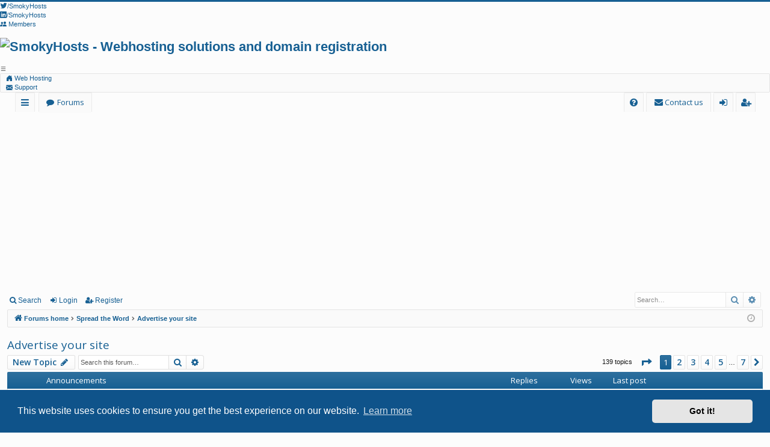

--- FILE ---
content_type: text/html; charset=UTF-8
request_url: https://smokyhosts.com/forums/viewforum.php?f=15&sid=f03a308b5a4d66192cee3e8238ccc9dc
body_size: 11880
content:
<!DOCTYPE html>
<html dir="ltr" lang="en-gb">
<head>
<meta charset="utf-8" />
<meta http-equiv="X-UA-Compatible" content="IE=edge">
<meta name="viewport" content="width=device-width, initial-scale=1" />

<meta name="description" content="SmokyHosts offers multiple web hosting solutions and domain name registration services, suitable for personal as well as business requirements">
<meta name="keywords" content="smokyhosts, web hosting, domain names, dedicated servers, domain name, vps, virtual private servers, cPanel, WHM, reseller hosting, free domain, small business hosting, shared hosting">


<title>Advertise your site - SmokyHosts Support Forums - Webhosting and Webdesigning Support!</title>




	<link rel="alternate" type="application/atom+xml" title="Feed - SmokyHosts Support Forums - Webhosting and Webdesigning Support!" href="/forums/feed?sid=3eee8d931a05549fa036020566c5376a">	<link rel="alternate" type="application/atom+xml" title="Feed - News" href="/forums/feed/news?sid=3eee8d931a05549fa036020566c5376a">		<link rel="alternate" type="application/atom+xml" title="Feed - New Topics" href="/forums/feed/topics?sid=3eee8d931a05549fa036020566c5376a">	<link rel="alternate" type="application/atom+xml" title="Feed - Active Topics" href="/forums/feed/topics_active?sid=3eee8d931a05549fa036020566c5376a">	<link rel="alternate" type="application/atom+xml" title="Feed - Forum - Advertise your site" href="/forums/feed/forum/15?sid=3eee8d931a05549fa036020566c5376a">		
	<link rel="canonical" href="https://smokyhosts.com/forums/viewforum.php?f=15">

<!--
	phpBB style name: basic
	Based on style:   prosilver
	Original author:  Arty ( https://www.artodia.com )
	Modified by: 	  MrGaby
-->

<script>
	WebFontConfig = {
		google: {
			families: ['Open+Sans:300,300i,400,400i,600,600i,700,700i,800,800i&subset=cyrillic,cyrillic-ext,greek,greek-ext,latin-ext,vietnamese']
		}
	};

	(function(d) {
		var wf = d.createElement('script'), s = d.scripts[0];
		wf.src = 'https://ajax.googleapis.com/ajax/libs/webfont/1.5.18/webfont.js';
		wf.async = true;
		s.parentNode.insertBefore(wf, s);
	})(document);
</script>

<link href="https://maxcdn.bootstrapcdn.com/font-awesome/4.7.0/css/font-awesome.min.css" rel="stylesheet">
<link href="./styles/basic/theme/stylesheet.css?assets_version=139" rel="stylesheet">



	<link href="./assets/cookieconsent/cookieconsent.min.css?assets_version=139" rel="stylesheet">

<!--[if lte IE 9]>
	<link href="./styles/basic/theme/tweaks.css?assets_version=139" rel="stylesheet">
<![endif]-->


<link rel="stylesheet" href="https://cdn.jsdelivr.net/npm/bootstrap-icons@1.5.0/font/bootstrap-icons.css">
<link rel="stylesheet" href="/css/styleforum.css?v3">

<link href="./ext/phpbb/ads/styles/all/theme/phpbbads.css?assets_version=139" rel="stylesheet" media="screen">



					<!-- Global site tag (gtag.js) - Google Analytics -->
		<script async src="https://www.googletagmanager.com/gtag/js?id=UA-549552-1"></script>
		<script>
			window.dataLayer = window.dataLayer || [];
			function gtag(){dataLayer.push(arguments);}
			gtag('js', new Date());

			gtag('config', 'UA-549552-1', {'anonymize_ip': true,});
		</script>
	
<script async src="https://pagead2.googlesyndication.com/pagead/js/adsbygoogle.js?client=ca-pub-9646380607530676"
     crossorigin="anonymous"></script>
		
</head>
<body id="phpbb" class="nojs notouch section-viewforum ltr " data-online-text="Online">

    <header id="header" class="header container-fluid">
        <div id="strip" class="strip clearfix">
            <div class="stripsocial">
                <ul>
                    <li>
                        <a href="https://twitter.com/SmokyHosts" target="_Blank"><i class="bi-twitter"></i><span>/SmokyHosts</span></a>
                    </li>
                    <li>
                        <a href="https://linkedin.com/company/SmokyHosts" target="_Blank"><i class="bi-linkedin"></i><span>/SmokyHosts</span></a>
                    </li>
                </ul>
            </div>
            <nav class="stripbar">
                <ul>
                    <li>
                        <a href="https://members.smokyhosts.com/"><i class="bi-people-fill"></i><span>&nbsp;Members</span></a>
                    </li>
                </ul>
            </nav>
        </div>
        <div id="logo" class="logo clearfix">
            <h1><a href="/"><img src="/img/smokyhosts_logo.png" alt="SmokyHosts - Webhosting solutions and domain registration" ></a></h1>
            <i class="bi bi-list mobile-nav-toggle"></i>
            <nav id="navbar" class="navbar">
                <ul>
                    <li><a class="nav-link" href="/"><i class='bi-house-door-fill'></i>&nbsp;Web Hosting</a></li>
					<!-- <li class="dropdown"><a class="nav-link  dropdown-toggle" href="#" id="dropdownMenuLink" data-bs-toggle="dropdown" aria-expanded="false"><i class='bi-globe'></i>&nbsp;Domain Names</a><ul class="dropdown-menu" aria-labelledby="dropdownMenuLink"><li><a class="nav-link  dropdown-item" href="https://members.smokyhosts.com/cart.php?a=add&domain=register">Register</a></li><li><a class="nav-link  dropdown-item" href="https://members.smokyhosts.com/cart.php?a=add&domain=transfer">Transfer</a></li></ul></li><li class="dropdown"><a class="nav-link  dropdown-toggle" href="#" id="dropdownMenuLink" data-bs-toggle="dropdown" aria-expanded="false"><i class='bi-hdd-rack-fill'></i>&nbsp;Hosting Solutions</a><ul class="dropdown-menu" aria-labelledby="dropdownMenuLink"><li><a class="nav-link  dropdown-item" href="/shared-hosting/">Shared Hosting</a></li><li><a class="nav-link  dropdown-item" href="/vps/">VPS</a></li><li><a class="nav-link  dropdown-item" href="/storage-vps/">Storage VPS</a></li><li><a class="nav-link  dropdown-item" href="/dedicated-servers/">Dedicated Servers</a></li></ul></li><li class="dropdown"><a class="nav-link  dropdown-toggle" href="#" id="dropdownMenuLink" data-bs-toggle="dropdown" aria-expanded="false"><i class='bi-briefcase-fill'></i>&nbsp;Partner With Us</a><ul class="dropdown-menu" aria-labelledby="dropdownMenuLink"><li><a class="nav-link  dropdown-item" href="/affiliates/">Affiliates</a></li><li><a class="nav-link  dropdown-item" href="/reseller-hosting/">Hosting Resellers</a></li><li><a class="nav-link  dropdown-item" href="/vps-reseller-hosting/">VPS Resellers</a></li></ul></li> -->
					<li><a class="nav-link " href="/support/"><i class='bi-envelope-fill'></i>&nbsp;Support</a></li>
                </ul>
            </nav>
        </div>
    </header>
	

	<a id="top" class="top-anchor" accesskey="t"></a>
	<div id="page-header" class="page-width">
		<div class="headerbar" role="banner">
					<div class="inner">

																		
			</div>
					</div>


				


<div class="navbar tabbed not-static" role="navigation">
	<div class="inner page-width">
		<div class="nav-tabs" data-current-page="viewforum">
			<ul class="leftside">
				<li id="quick-links" class="quick-links tab responsive-menu dropdown-container">
					<a href="#" class="nav-link dropdown-trigger">Quick links</a>
					<div class="dropdown">
						<div class="pointer"><div class="pointer-inner"></div></div>
						<ul class="dropdown-contents" role="menu">
								
			<li class="separator"></li>
													<li>
								<a href="./search.php?search_id=unanswered&amp;sid=3eee8d931a05549fa036020566c5376a" role="menuitem">
									<i class="icon fa-file-o fa-fw icon-gray" aria-hidden="true"></i><span>Unanswered topics</span>
								</a>
							</li>
							<li>
								<a href="./search.php?search_id=active_topics&amp;sid=3eee8d931a05549fa036020566c5376a" role="menuitem">
									<i class="icon fa-file-o fa-fw icon-blue" aria-hidden="true"></i><span>Active topics</span>
								</a>
							</li>
							<li class="separator"></li>
							<li>
								<a href="./search.php?sid=3eee8d931a05549fa036020566c5376a" role="menuitem">
									<i class="icon fa-search fa-fw" aria-hidden="true"></i><span>Search</span>
								</a>
							</li>	
	
													</ul>
					</div>
				</li>
												<li class="tab forums selected" data-responsive-class="small-icon icon-forums">
					<a class="nav-link" href="./index.php?sid=3eee8d931a05549fa036020566c5376a">Forums</a>
				</li>
											</ul>
			<ul class="rightside" role="menu">
								<li class="tab faq" data-select-match="faq" data-responsive-class="small-icon icon-faq">
					<a class="nav-link" href="/forums/help/faq?sid=3eee8d931a05549fa036020566c5376a" rel="help" title="Frequently Asked Questions" role="menuitem">
						<i class="icon fa-question-circle fa-fw" aria-hidden="true"></i><span>FAQ</span>
					</a>
				</li>
					<li class="" data-last-responsive="true">
		<a href="/forums/contactadmin?sid=3eee8d931a05549fa036020566c5376a" role="menuitem">
			<i class="icon fa-envelope fa-fw" aria-hidden="true"></i><span>Contact us</span>
		</a>
	</li>
																					<li class="tab login"  data-skip-responsive="true" data-select-match="login"><a class="nav-link" href="./ucp.php?mode=login&amp;redirect=viewforum.php%3Ff%3D15&amp;sid=3eee8d931a05549fa036020566c5376a" title="Login" accesskey="x" role="menuitem">Login</a></li>
											<li class="tab register" data-skip-responsive="true" data-select-match="register"><a class="nav-link" href="./ucp.php?mode=register&amp;sid=3eee8d931a05549fa036020566c5376a" role="menuitem">Register</a></li>
																	</ul>
		</div>
	</div>
</div>

<div class="navbar secondary with-search">
	<ul role="menubar">
											<li class="small-icon icon-search responsive-hide"><a href="./search.php?sid=3eee8d931a05549fa036020566c5376a">Search</a></li>
														<li class="small-icon icon-login"><a href="./ucp.php?mode=login&amp;redirect=viewforum.php%3Ff%3D15&amp;sid=3eee8d931a05549fa036020566c5376a" title="Login">Login</a></li>
									<li class="small-icon icon-register"><a href="./ucp.php?mode=register&amp;sid=3eee8d931a05549fa036020566c5376a">Register</a></li>
									
					<li class="search-box not-responsive">			<div id="search-box" class="search-box search-header" role="search">
				<form action="./search.php?sid=3eee8d931a05549fa036020566c5376a" method="get" id="search">
				<fieldset>
					<input name="keywords" id="keywords" type="search" maxlength="128" title="Search for keywords" class="inputbox search tiny" size="20" value="" placeholder="Search…" />
					<button class="button button-search" type="submit" title="Search">
						<i class="icon fa-search fa-fw" aria-hidden="true"></i><span class="sr-only">Search</span>
					</button>
					<a href="./search.php?sid=3eee8d931a05549fa036020566c5376a" class="button button-search-end" title="Advanced search">
						<i class="icon fa-cog fa-fw" aria-hidden="true"></i><span class="sr-only">Advanced search</span>
					</a>
					<input type="hidden" name="sid" value="3eee8d931a05549fa036020566c5376a" />

				</fieldset>
				</form>
			</div>
			</li>
			</ul>
</div>

	</div>

<div id="wrap" class="page-width">

	
	<a id="start_here" class="top-anchor"></a>
	<div id="page-body" class="page-body" role="main">
		<div class="navbar">
	<ul id="nav-breadcrumbs" class="nav-breadcrumbs linklist navlinks" role="menubar">
				
		
		<li class="breadcrumbs" itemscope itemtype="https://schema.org/BreadcrumbList">

			
						<span class="crumb" itemtype="https://schema.org/ListItem" itemprop="itemListElement" itemscope><a itemprop="item" href="./index.php?sid=3eee8d931a05549fa036020566c5376a" accesskey="h" data-navbar-reference="index"><i class="icon fa-home fa-fw"></i><span itemprop="name">Forums home</span></a><meta itemprop="position" content="1" /></span>

									
						<span class="crumb" itemtype="https://schema.org/ListItem" itemprop="itemListElement" itemscope data-forum-id="80"><a itemprop="item" href="./viewforum.php?f=80&amp;sid=3eee8d931a05549fa036020566c5376a"><span itemprop="name">Spread the Word</span></a><meta itemprop="position" content="2" /></span>
												
						<span class="crumb" itemtype="https://schema.org/ListItem" itemprop="itemListElement" itemscope data-forum-id="15"><a itemprop="item" href="./viewforum.php?f=15&amp;sid=3eee8d931a05549fa036020566c5376a"><span itemprop="name">Advertise your site</span></a><meta itemprop="position" content="3" /></span>
						
			
		</li>

		
		
			<li class="rightside responsive-search">
				<a href="./search.php?sid=3eee8d931a05549fa036020566c5376a" title="View the advanced search options" role="menuitem">
					<i class="icon fa-search fa-fw" aria-hidden="true"></i><span class="sr-only">Search</span>
				</a>
			</li>
				<li class="rightside dropdown-container icon-only">
			<a href="#" class="dropdown-trigger time" title="It is currently Sun Jan 18, 2026 11:20 am"><i class="fa fa-clock-o"></i></a>
			<div class="dropdown">
				<div class="pointer"><div class="pointer-inner"></div></div>
				<ul class="dropdown-contents">
					<li>It is currently Sun Jan 18, 2026 11:20 am</li>
					<li>All times are <span title="UTC">UTC</span></li>
				</ul>
			</div>
		</li>
	</ul>
</div>

		
		<h2 class="forum-title"><a href="./viewforum.php?f=15&amp;sid=3eee8d931a05549fa036020566c5376a">Advertise your site</a></h2>
<div>
	<!-- NOTE: remove the style="display: none" when you want to have the forum description on the forum body -->
	<div style="display: none !important;">All the members having hosting their site on our servers can advertise their site here<br>
<br>
<strong class="text-strong">NOTE :: </strong>All threads started here will appear only after the approval from SHAdmin.<br /></div>	</div>



	<div class="action-bar bar-top">

				
		<a href="./posting.php?mode=post&amp;f=15&amp;sid=3eee8d931a05549fa036020566c5376a" class="button" title="Post a new topic">
							<span>New Topic</span> <i class="icon fa-pencil fa-fw" aria-hidden="true"></i>
					</a>
			
	
			<div class="search-box" role="search">
			<form method="get" id="forum-search" action="./search.php?sid=3eee8d931a05549fa036020566c5376a">
			<fieldset>
				<input class="inputbox search tiny" type="search" name="keywords" id="search_keywords" size="20" placeholder="Search this forum…" />
				<button class="button button-search" type="submit" title="Search">
					<i class="icon fa-search fa-fw" aria-hidden="true"></i><span class="sr-only">Search</span>
				</button>
				<a href="./search.php?fid%5B%5D=15&amp;sid=3eee8d931a05549fa036020566c5376a" class="button button-search-end" title="Advanced search">
					<i class="icon fa-cog fa-fw" aria-hidden="true"></i><span class="sr-only">Advanced search</span>
				</a>
				<input type="hidden" name="fid[0]" value="15" />
<input type="hidden" name="sid" value="3eee8d931a05549fa036020566c5376a" />

			</fieldset>
			</form>
		</div>
	
	<div class="pagination">
				139 topics
					<ul>
	<li class="dropdown-container dropdown-button-control dropdown-page-jump page-jump">
		<a class="button button-icon-only dropdown-trigger" href="#" title="Click to jump to page…" role="button"><i class="icon fa-level-down fa-rotate-270" aria-hidden="true"></i><span class="sr-only">Page <strong>1</strong> of <strong>7</strong></span></a>
		<div class="dropdown">
			<div class="pointer"><div class="pointer-inner"></div></div>
			<ul class="dropdown-contents">
				<li>Jump to page:</li>
				<li class="page-jump-form">
					<input type="number" name="page-number" min="1" max="999999" title="Enter the page number you wish to go to" class="inputbox tiny" data-per-page="20" data-base-url=".&#x2F;viewforum.php&#x3F;f&#x3D;15&amp;amp&#x3B;sid&#x3D;3eee8d931a05549fa036020566c5376a" data-start-name="start" />
					<input class="button2" value="Go" type="button" />
				</li>
			</ul>
		</div>
	</li>
		<li class="active"><span>1</span></li>
				<li><a class="button" href="./viewforum.php?f=15&amp;sid=3eee8d931a05549fa036020566c5376a&amp;start=20" role="button">2</a></li>
				<li><a class="button" href="./viewforum.php?f=15&amp;sid=3eee8d931a05549fa036020566c5376a&amp;start=40" role="button">3</a></li>
				<li><a class="button" href="./viewforum.php?f=15&amp;sid=3eee8d931a05549fa036020566c5376a&amp;start=60" role="button">4</a></li>
				<li><a class="button" href="./viewforum.php?f=15&amp;sid=3eee8d931a05549fa036020566c5376a&amp;start=80" role="button">5</a></li>
			<li class="ellipsis" role="separator"><span>…</span></li>
				<li><a class="button" href="./viewforum.php?f=15&amp;sid=3eee8d931a05549fa036020566c5376a&amp;start=120" role="button">7</a></li>
				<li class="arrow next"><a class="button button-icon-only" href="./viewforum.php?f=15&amp;sid=3eee8d931a05549fa036020566c5376a&amp;start=20" rel="next" role="button"><i class="icon fa-chevron-right fa-fw" aria-hidden="true"></i><span class="sr-only">Next</span></a></li>
	</ul>
			</div>

	</div>




	
			<div class="forumbg announcement">
		<div class="inner">
		<ul class="topiclist">
			<li class="header">
				<dl class="row-item">
					<dt><div class="list-inner">Announcements</div></dt>
					<dd class="posts">Replies</dd>
					<dd class="views">Views</dd>
					<dd class="lastpost"><span>Last post</span></dd>
				</dl>
			</li>
		</ul>
		<ul class="topiclist topics">
	
				<li class="row bg1 global-announce">
						<dl class="row-item global_read_locked">
				<dt title="This topic is locked, you cannot edit posts or make further replies.">
										<div class="list-inner">
																		<a href="./viewtopic.php?t=38798&amp;sid=3eee8d931a05549fa036020566c5376a" class="topictitle">Celebrating 18th anniversary with 50% discount on all our hosting packages!</a>																								<br />
												
												<div class="responsive-show" style="display: none;">
							Last post by <a href="./memberlist.php?mode=viewprofile&amp;u=84510&amp;sid=3eee8d931a05549fa036020566c5376a" style="color: #AA0000;" class="username-coloured">SHAdmin</a> &laquo; <a href="./viewtopic.php?p=91751&amp;sid=3eee8d931a05549fa036020566c5376a#p91751" title="Go to last post"><time datetime="2022-12-13T06:20:48+00:00">Tue Dec 13, 2022 6:20 am</time></a>
							<br />Posted in <a href="./viewforum.php?f=13&amp;sid=3eee8d931a05549fa036020566c5376a">News &amp; Announcements</a>						</div>
													
						<div class="topic-poster responsive-hide left-box">
																												by <a href="./memberlist.php?mode=viewprofile&amp;u=84510&amp;sid=3eee8d931a05549fa036020566c5376a" style="color: #AA0000;" class="username-coloured">SHAdmin</a> &raquo; <time datetime="2022-12-13T06:20:48+00:00">Tue Dec 13, 2022 6:20 am</time>
														 &raquo; in <a href="./viewforum.php?f=13&amp;sid=3eee8d931a05549fa036020566c5376a">News &amp; Announcements</a>						</div>
						
											</div>
				</dt>
				<dd class="posts">0 <dfn>Replies</dfn></dd>
				<dd class="views">356167 <dfn>Views</dfn></dd>
				<dd class="lastpost">
					<span><dfn>Last post </dfn>by <a href="./memberlist.php?mode=viewprofile&amp;u=84510&amp;sid=3eee8d931a05549fa036020566c5376a" style="color: #AA0000;" class="username-coloured">SHAdmin</a>													<a href="./viewtopic.php?p=91751&amp;sid=3eee8d931a05549fa036020566c5376a#p91751" title="Go to last post">
								<i class="icon fa-external-link-square fa-fw icon-lightgray icon-md" aria-hidden="true"></i><span class="sr-only"></span>
							</a>
												<br /><time datetime="2022-12-13T06:20:48+00:00">Tue Dec 13, 2022 6:20 am</time>
					</span>
				</dd>
			</dl>
					</li>
		
	

			</ul>
		</div>
	</div>
	
			<div class="forumbg">
		<div class="inner">
		<ul class="topiclist">
			<li class="header">
				<dl class="row-item">
					<dt><div class="list-inner">Topics</div></dt>
					<dd class="posts">Replies</dd>
					<dd class="views">Views</dd>
					<dd class="lastpost"><span>Last post</span></dd>
				</dl>
			</li>
		</ul>
		<ul class="topiclist topics">
	
				<li class="row bg2">
						<dl class="row-item topic_read">
				<dt title="No unread posts">
										<div class="list-inner">
																		<a href="./viewtopic.php?t=37163&amp;sid=3eee8d931a05549fa036020566c5376a" class="topictitle">Stories and fan-fiction site</a>																								<br />
												
												<div class="responsive-show" style="display: none;">
							Last post by <a href="./memberlist.php?mode=viewprofile&amp;u=153053&amp;sid=3eee8d931a05549fa036020566c5376a" class="username">DesmondTib</a> &laquo; <a href="./viewtopic.php?p=89043&amp;sid=3eee8d931a05549fa036020566c5376a#p89043" title="Go to last post"><time datetime="2021-10-10T09:36:37+00:00">Sun Oct 10, 2021 9:36 am</time></a>
													</div>
														<span class="responsive-show left-box" style="display: none;">Replies: <strong>2</strong></span>
													
						<div class="topic-poster responsive-hide left-box">
																												by <a href="./memberlist.php?mode=viewprofile&amp;u=146189&amp;sid=3eee8d931a05549fa036020566c5376a" class="username">Storiestoshare</a> &raquo; <time datetime="2014-03-03T10:05:54+00:00">Mon Mar 03, 2014 10:05 am</time>
																				</div>
						
											</div>
				</dt>
				<dd class="posts">2 <dfn>Replies</dfn></dd>
				<dd class="views">148937 <dfn>Views</dfn></dd>
				<dd class="lastpost">
					<span><dfn>Last post </dfn>by <a href="./memberlist.php?mode=viewprofile&amp;u=153053&amp;sid=3eee8d931a05549fa036020566c5376a" class="username">DesmondTib</a>													<a href="./viewtopic.php?p=89043&amp;sid=3eee8d931a05549fa036020566c5376a#p89043" title="Go to last post">
								<i class="icon fa-external-link-square fa-fw icon-lightgray icon-md" aria-hidden="true"></i><span class="sr-only"></span>
							</a>
												<br /><time datetime="2021-10-10T09:36:37+00:00">Sun Oct 10, 2021 9:36 am</time>
					</span>
				</dd>
			</dl>
					</li>
		
	

	
	
				<li class="row bg1">
						<dl class="row-item topic_read">
				<dt title="No unread posts">
										<div class="list-inner">
																		<a href="./viewtopic.php?t=36395&amp;sid=3eee8d931a05549fa036020566c5376a" class="topictitle">Love at first &quot;Site&quot;</a>																								<br />
												
												<div class="responsive-show" style="display: none;">
							Last post by <a href="./memberlist.php?mode=viewprofile&amp;u=146110&amp;sid=3eee8d931a05549fa036020566c5376a" class="username">frencyfrancis</a> &laquo; <a href="./viewtopic.php?p=83233&amp;sid=3eee8d931a05549fa036020566c5376a#p83233" title="Go to last post"><time datetime="2013-03-14T06:39:55+00:00">Thu Mar 14, 2013 6:39 am</time></a>
													</div>
													
						<div class="topic-poster responsive-hide left-box">
																												by <a href="./memberlist.php?mode=viewprofile&amp;u=146110&amp;sid=3eee8d931a05549fa036020566c5376a" class="username">frencyfrancis</a> &raquo; <time datetime="2013-03-14T06:39:55+00:00">Thu Mar 14, 2013 6:39 am</time>
																				</div>
						
											</div>
				</dt>
				<dd class="posts">0 <dfn>Replies</dfn></dd>
				<dd class="views">26831 <dfn>Views</dfn></dd>
				<dd class="lastpost">
					<span><dfn>Last post </dfn>by <a href="./memberlist.php?mode=viewprofile&amp;u=146110&amp;sid=3eee8d931a05549fa036020566c5376a" class="username">frencyfrancis</a>													<a href="./viewtopic.php?p=83233&amp;sid=3eee8d931a05549fa036020566c5376a#p83233" title="Go to last post">
								<i class="icon fa-external-link-square fa-fw icon-lightgray icon-md" aria-hidden="true"></i><span class="sr-only"></span>
							</a>
												<br /><time datetime="2013-03-14T06:39:55+00:00">Thu Mar 14, 2013 6:39 am</time>
					</span>
				</dd>
			</dl>
					</li>
		
	

	
	
				<li class="row bg2">
						<dl class="row-item topic_read">
				<dt title="No unread posts">
										<div class="list-inner">
																		<a href="./viewtopic.php?t=4378&amp;sid=3eee8d931a05549fa036020566c5376a" class="topictitle">myuniversecomic.com</a>																								<br />
												
												<div class="responsive-show" style="display: none;">
							Last post by <a href="./memberlist.php?mode=viewprofile&amp;u=84629&amp;sid=3eee8d931a05549fa036020566c5376a" class="username">ya_ch_yv</a> &laquo; <a href="./viewtopic.php?p=51510&amp;sid=3eee8d931a05549fa036020566c5376a#p51510" title="Go to last post"><time datetime="2012-10-24T09:34:33+00:00">Wed Oct 24, 2012 9:34 am</time></a>
													</div>
														<span class="responsive-show left-box" style="display: none;">Replies: <strong>7</strong></span>
													
						<div class="topic-poster responsive-hide left-box">
																												by <a href="./memberlist.php?mode=viewprofile&amp;u=1835&amp;sid=3eee8d931a05549fa036020566c5376a" class="username">web_master</a> &raquo; <time datetime="2007-07-13T19:35:15+00:00">Fri Jul 13, 2007 7:35 pm</time>
																				</div>
						
											</div>
				</dt>
				<dd class="posts">7 <dfn>Replies</dfn></dd>
				<dd class="views">35693 <dfn>Views</dfn></dd>
				<dd class="lastpost">
					<span><dfn>Last post </dfn>by <a href="./memberlist.php?mode=viewprofile&amp;u=84629&amp;sid=3eee8d931a05549fa036020566c5376a" class="username">ya_ch_yv</a>													<a href="./viewtopic.php?p=51510&amp;sid=3eee8d931a05549fa036020566c5376a#p51510" title="Go to last post">
								<i class="icon fa-external-link-square fa-fw icon-lightgray icon-md" aria-hidden="true"></i><span class="sr-only"></span>
							</a>
												<br /><time datetime="2012-10-24T09:34:33+00:00">Wed Oct 24, 2012 9:34 am</time>
					</span>
				</dd>
			</dl>
					</li>
		
	

	
	
				<li class="row bg1">
						<dl class="row-item topic_read">
				<dt title="No unread posts">
										<div class="list-inner">
																		<a href="./viewtopic.php?t=10487&amp;sid=3eee8d931a05549fa036020566c5376a" class="topictitle">Welcome to my website~~~</a>																								<br />
												
												<div class="responsive-show" style="display: none;">
							Last post by <a href="./memberlist.php?mode=viewprofile&amp;u=84629&amp;sid=3eee8d931a05549fa036020566c5376a" class="username">ya_ch_yv</a> &laquo; <a href="./viewtopic.php?p=51369&amp;sid=3eee8d931a05549fa036020566c5376a#p51369" title="Go to last post"><time datetime="2012-10-20T14:37:07+00:00">Sat Oct 20, 2012 2:37 pm</time></a>
													</div>
													
						<div class="topic-poster responsive-hide left-box">
																												by <a href="./memberlist.php?mode=viewprofile&amp;u=84629&amp;sid=3eee8d931a05549fa036020566c5376a" class="username">ya_ch_yv</a> &raquo; <time datetime="2012-10-20T14:37:07+00:00">Sat Oct 20, 2012 2:37 pm</time>
																				</div>
						
											</div>
				</dt>
				<dd class="posts">0 <dfn>Replies</dfn></dd>
				<dd class="views">20477 <dfn>Views</dfn></dd>
				<dd class="lastpost">
					<span><dfn>Last post </dfn>by <a href="./memberlist.php?mode=viewprofile&amp;u=84629&amp;sid=3eee8d931a05549fa036020566c5376a" class="username">ya_ch_yv</a>													<a href="./viewtopic.php?p=51369&amp;sid=3eee8d931a05549fa036020566c5376a#p51369" title="Go to last post">
								<i class="icon fa-external-link-square fa-fw icon-lightgray icon-md" aria-hidden="true"></i><span class="sr-only"></span>
							</a>
												<br /><time datetime="2012-10-20T14:37:07+00:00">Sat Oct 20, 2012 2:37 pm</time>
					</span>
				</dd>
			</dl>
					</li>
		
	

	
	
				<li class="row bg2">
						<dl class="row-item topic_read_hot">
				<dt title="No unread posts">
										<div class="list-inner">
																		<a href="./viewtopic.php?t=2655&amp;sid=3eee8d931a05549fa036020566c5376a" class="topictitle">rough draft / my site</a>																								<br />
												
												<div class="responsive-show" style="display: none;">
							Last post by <a href="./memberlist.php?mode=viewprofile&amp;u=84629&amp;sid=3eee8d931a05549fa036020566c5376a" class="username">ya_ch_yv</a> &laquo; <a href="./viewtopic.php?p=51222&amp;sid=3eee8d931a05549fa036020566c5376a#p51222" title="Go to last post"><time datetime="2012-10-15T07:02:47+00:00">Mon Oct 15, 2012 7:02 am</time></a>
													</div>
														<span class="responsive-show left-box" style="display: none;">Replies: <strong>14</strong></span>
													
						<div class="topic-poster responsive-hide left-box">
																												by <a href="./memberlist.php?mode=viewprofile&amp;u=100&amp;sid=3eee8d931a05549fa036020566c5376a" class="username">suni</a> &raquo; <time datetime="2006-09-12T15:54:41+00:00">Tue Sep 12, 2006 3:54 pm</time>
																				</div>
												<div class="pagination">
							<span><i class="icon fa-clone fa-fw" aria-hidden="true"></i></span>
							<ul>
															<li><a class="button" href="./viewtopic.php?t=2655&amp;sid=3eee8d931a05549fa036020566c5376a">1</a></li>
																							<li><a class="button" href="./viewtopic.php?t=2655&amp;sid=3eee8d931a05549fa036020566c5376a&amp;start=10">2</a></li>
																																													</ul>
						</div>
						
											</div>
				</dt>
				<dd class="posts">14 <dfn>Replies</dfn></dd>
				<dd class="views">62913 <dfn>Views</dfn></dd>
				<dd class="lastpost">
					<span><dfn>Last post </dfn>by <a href="./memberlist.php?mode=viewprofile&amp;u=84629&amp;sid=3eee8d931a05549fa036020566c5376a" class="username">ya_ch_yv</a>													<a href="./viewtopic.php?p=51222&amp;sid=3eee8d931a05549fa036020566c5376a#p51222" title="Go to last post">
								<i class="icon fa-external-link-square fa-fw icon-lightgray icon-md" aria-hidden="true"></i><span class="sr-only"></span>
							</a>
												<br /><time datetime="2012-10-15T07:02:47+00:00">Mon Oct 15, 2012 7:02 am</time>
					</span>
				</dd>
			</dl>
					</li>
		
	

	
	
				<li class="row bg1">
						<dl class="row-item topic_read">
				<dt title="No unread posts">
										<div class="list-inner">
																		<a href="./viewtopic.php?t=4361&amp;sid=3eee8d931a05549fa036020566c5376a" class="topictitle">Green Research Labs</a>																								<br />
												
												<div class="responsive-show" style="display: none;">
							Last post by <a href="./memberlist.php?mode=viewprofile&amp;u=84169&amp;sid=3eee8d931a05549fa036020566c5376a" class="username">miketyson</a> &laquo; <a href="./viewtopic.php?p=49583&amp;sid=3eee8d931a05549fa036020566c5376a#p49583" title="Go to last post"><time datetime="2012-08-09T12:50:32+00:00">Thu Aug 09, 2012 12:50 pm</time></a>
													</div>
														<span class="responsive-show left-box" style="display: none;">Replies: <strong>13</strong></span>
													
						<div class="topic-poster responsive-hide left-box">
																												by <a href="./memberlist.php?mode=viewprofile&amp;u=956&amp;sid=3eee8d931a05549fa036020566c5376a" class="username">barnes</a> &raquo; <time datetime="2007-07-09T14:57:43+00:00">Mon Jul 09, 2007 2:57 pm</time>
																				</div>
												<div class="pagination">
							<span><i class="icon fa-clone fa-fw" aria-hidden="true"></i></span>
							<ul>
															<li><a class="button" href="./viewtopic.php?t=4361&amp;sid=3eee8d931a05549fa036020566c5376a">1</a></li>
																							<li><a class="button" href="./viewtopic.php?t=4361&amp;sid=3eee8d931a05549fa036020566c5376a&amp;start=10">2</a></li>
																																													</ul>
						</div>
						
											</div>
				</dt>
				<dd class="posts">13 <dfn>Replies</dfn></dd>
				<dd class="views">40064 <dfn>Views</dfn></dd>
				<dd class="lastpost">
					<span><dfn>Last post </dfn>by <a href="./memberlist.php?mode=viewprofile&amp;u=84169&amp;sid=3eee8d931a05549fa036020566c5376a" class="username">miketyson</a>													<a href="./viewtopic.php?p=49583&amp;sid=3eee8d931a05549fa036020566c5376a#p49583" title="Go to last post">
								<i class="icon fa-external-link-square fa-fw icon-lightgray icon-md" aria-hidden="true"></i><span class="sr-only"></span>
							</a>
												<br /><time datetime="2012-08-09T12:50:32+00:00">Thu Aug 09, 2012 12:50 pm</time>
					</span>
				</dd>
			</dl>
					</li>
		
	

	
	
				<li class="row bg2">
						<dl class="row-item topic_read">
				<dt title="No unread posts">
										<div class="list-inner">
																		<a href="./viewtopic.php?t=2422&amp;sid=3eee8d931a05549fa036020566c5376a" class="topictitle">EXE Arena Online</a>																								<br />
												
												<div class="responsive-show" style="display: none;">
							Last post by <a href="./memberlist.php?mode=viewprofile&amp;u=958&amp;sid=3eee8d931a05549fa036020566c5376a" class="username">Gebbo</a> &laquo; <a href="./viewtopic.php?p=49540&amp;sid=3eee8d931a05549fa036020566c5376a#p49540" title="Go to last post"><time datetime="2012-07-30T13:05:22+00:00">Mon Jul 30, 2012 1:05 pm</time></a>
													</div>
														<span class="responsive-show left-box" style="display: none;">Replies: <strong>9</strong></span>
													
						<div class="topic-poster responsive-hide left-box">
																												by <a href="./memberlist.php?mode=viewprofile&amp;u=707&amp;sid=3eee8d931a05549fa036020566c5376a" class="username">Auron the Paladin</a> &raquo; <time datetime="2006-07-17T07:02:04+00:00">Mon Jul 17, 2006 7:02 am</time>
																				</div>
						
											</div>
				</dt>
				<dd class="posts">9 <dfn>Replies</dfn></dd>
				<dd class="views">36869 <dfn>Views</dfn></dd>
				<dd class="lastpost">
					<span><dfn>Last post </dfn>by <a href="./memberlist.php?mode=viewprofile&amp;u=958&amp;sid=3eee8d931a05549fa036020566c5376a" class="username">Gebbo</a>													<a href="./viewtopic.php?p=49540&amp;sid=3eee8d931a05549fa036020566c5376a#p49540" title="Go to last post">
								<i class="icon fa-external-link-square fa-fw icon-lightgray icon-md" aria-hidden="true"></i><span class="sr-only"></span>
							</a>
												<br /><time datetime="2012-07-30T13:05:22+00:00">Mon Jul 30, 2012 1:05 pm</time>
					</span>
				</dd>
			</dl>
					</li>
		
	

	
	
				<li class="row bg1">
						<dl class="row-item topic_read">
				<dt title="No unread posts">
										<div class="list-inner">
																		<a href="./viewtopic.php?t=9487&amp;sid=3eee8d931a05549fa036020566c5376a" class="topictitle">Gulzar Group Of Institute</a>																								<br />
												
												<div class="responsive-show" style="display: none;">
							Last post by <a href="./memberlist.php?mode=viewprofile&amp;u=84053&amp;sid=3eee8d931a05549fa036020566c5376a" class="username">roselina</a> &laquo; <a href="./viewtopic.php?p=49536&amp;sid=3eee8d931a05549fa036020566c5376a#p49536" title="Go to last post"><time datetime="2012-07-28T06:28:23+00:00">Sat Jul 28, 2012 6:28 am</time></a>
													</div>
													
						<div class="topic-poster responsive-hide left-box">
																												by <a href="./memberlist.php?mode=viewprofile&amp;u=84053&amp;sid=3eee8d931a05549fa036020566c5376a" class="username">roselina</a> &raquo; <time datetime="2012-07-28T06:28:23+00:00">Sat Jul 28, 2012 6:28 am</time>
																				</div>
						
											</div>
				</dt>
				<dd class="posts">0 <dfn>Replies</dfn></dd>
				<dd class="views">13378 <dfn>Views</dfn></dd>
				<dd class="lastpost">
					<span><dfn>Last post </dfn>by <a href="./memberlist.php?mode=viewprofile&amp;u=84053&amp;sid=3eee8d931a05549fa036020566c5376a" class="username">roselina</a>													<a href="./viewtopic.php?p=49536&amp;sid=3eee8d931a05549fa036020566c5376a#p49536" title="Go to last post">
								<i class="icon fa-external-link-square fa-fw icon-lightgray icon-md" aria-hidden="true"></i><span class="sr-only"></span>
							</a>
												<br /><time datetime="2012-07-28T06:28:23+00:00">Sat Jul 28, 2012 6:28 am</time>
					</span>
				</dd>
			</dl>
					</li>
		
	

	
	
				<li class="row bg2">
						<dl class="row-item topic_read_hot">
				<dt title="No unread posts">
										<div class="list-inner">
																		<a href="./viewtopic.php?t=5482&amp;sid=3eee8d931a05549fa036020566c5376a" class="topictitle">Lemonoid.com -- Portal for everyone...</a>																								<br />
												
												<div class="responsive-show" style="display: none;">
							Last post by <a href="./memberlist.php?mode=viewprofile&amp;u=81774&amp;sid=3eee8d931a05549fa036020566c5376a" class="username">labrax</a> &laquo; <a href="./viewtopic.php?p=49283&amp;sid=3eee8d931a05549fa036020566c5376a#p49283" title="Go to last post"><time datetime="2012-02-20T12:14:57+00:00">Mon Feb 20, 2012 12:14 pm</time></a>
													</div>
														<span class="responsive-show left-box" style="display: none;">Replies: <strong>18</strong></span>
													
						<div class="topic-poster responsive-hide left-box">
																												by <a href="./memberlist.php?mode=viewprofile&amp;u=579&amp;sid=3eee8d931a05549fa036020566c5376a" class="username">jasondsouza</a> &raquo; <time datetime="2008-02-18T13:20:46+00:00">Mon Feb 18, 2008 1:20 pm</time>
																				</div>
												<div class="pagination">
							<span><i class="icon fa-clone fa-fw" aria-hidden="true"></i></span>
							<ul>
															<li><a class="button" href="./viewtopic.php?t=5482&amp;sid=3eee8d931a05549fa036020566c5376a">1</a></li>
																							<li><a class="button" href="./viewtopic.php?t=5482&amp;sid=3eee8d931a05549fa036020566c5376a&amp;start=10">2</a></li>
																																													</ul>
						</div>
						
											</div>
				</dt>
				<dd class="posts">18 <dfn>Replies</dfn></dd>
				<dd class="views">54584 <dfn>Views</dfn></dd>
				<dd class="lastpost">
					<span><dfn>Last post </dfn>by <a href="./memberlist.php?mode=viewprofile&amp;u=81774&amp;sid=3eee8d931a05549fa036020566c5376a" class="username">labrax</a>													<a href="./viewtopic.php?p=49283&amp;sid=3eee8d931a05549fa036020566c5376a#p49283" title="Go to last post">
								<i class="icon fa-external-link-square fa-fw icon-lightgray icon-md" aria-hidden="true"></i><span class="sr-only"></span>
							</a>
												<br /><time datetime="2012-02-20T12:14:57+00:00">Mon Feb 20, 2012 12:14 pm</time>
					</span>
				</dd>
			</dl>
					</li>
		
	

	
	
				<li class="row bg1">
						<dl class="row-item topic_read">
				<dt title="No unread posts">
										<div class="list-inner">
																		<a href="./viewtopic.php?t=7378&amp;sid=3eee8d931a05549fa036020566c5376a" class="topictitle">Mir'Keth: The Legend Begins</a>																								<br />
												
												<div class="responsive-show" style="display: none;">
							Last post by <a href="./memberlist.php?mode=viewprofile&amp;u=81373&amp;sid=3eee8d931a05549fa036020566c5376a" class="username">Maddi_Jane</a> &laquo; <a href="./viewtopic.php?p=49260&amp;sid=3eee8d931a05549fa036020566c5376a#p49260" title="Go to last post"><time datetime="2012-01-24T04:25:52+00:00">Tue Jan 24, 2012 4:25 am</time></a>
													</div>
														<span class="responsive-show left-box" style="display: none;">Replies: <strong>8</strong></span>
													
						<div class="topic-poster responsive-hide left-box">
																												by <a href="./memberlist.php?mode=viewprofile&amp;u=57&amp;sid=3eee8d931a05549fa036020566c5376a" class="username">TheCrymsonLegends</a> &raquo; <time datetime="2009-12-11T15:44:09+00:00">Fri Dec 11, 2009 3:44 pm</time>
																				</div>
						
											</div>
				</dt>
				<dd class="posts">8 <dfn>Replies</dfn></dd>
				<dd class="views">39695 <dfn>Views</dfn></dd>
				<dd class="lastpost">
					<span><dfn>Last post </dfn>by <a href="./memberlist.php?mode=viewprofile&amp;u=81373&amp;sid=3eee8d931a05549fa036020566c5376a" class="username">Maddi_Jane</a>													<a href="./viewtopic.php?p=49260&amp;sid=3eee8d931a05549fa036020566c5376a#p49260" title="Go to last post">
								<i class="icon fa-external-link-square fa-fw icon-lightgray icon-md" aria-hidden="true"></i><span class="sr-only"></span>
							</a>
												<br /><time datetime="2012-01-24T04:25:52+00:00">Tue Jan 24, 2012 4:25 am</time>
					</span>
				</dd>
			</dl>
					</li>
		
	

	
	
				<li class="row bg2">
						<dl class="row-item topic_read_locked">
				<dt title="This topic is locked, you cannot edit posts or make further replies.">
										<div class="list-inner">
																		<a href="./viewtopic.php?t=6497&amp;sid=3eee8d931a05549fa036020566c5376a" class="topictitle">Horror Labs</a>																								<br />
												
												<div class="responsive-show" style="display: none;">
							Last post by <a href="./memberlist.php?mode=viewprofile&amp;u=74660&amp;sid=3eee8d931a05549fa036020566c5376a" class="username">Nicke</a> &laquo; <a href="./viewtopic.php?p=48361&amp;sid=3eee8d931a05549fa036020566c5376a#p48361" title="Go to last post"><time datetime="2010-11-08T07:35:32+00:00">Mon Nov 08, 2010 7:35 am</time></a>
													</div>
														<span class="responsive-show left-box" style="display: none;">Replies: <strong>12</strong></span>
													
						<div class="topic-poster responsive-hide left-box">
																												by <a href="./memberlist.php?mode=viewprofile&amp;u=956&amp;sid=3eee8d931a05549fa036020566c5376a" class="username">barnes</a> &raquo; <time datetime="2008-06-07T10:24:54+00:00">Sat Jun 07, 2008 10:24 am</time>
																				</div>
												<div class="pagination">
							<span><i class="icon fa-clone fa-fw" aria-hidden="true"></i></span>
							<ul>
															<li><a class="button" href="./viewtopic.php?t=6497&amp;sid=3eee8d931a05549fa036020566c5376a">1</a></li>
																							<li><a class="button" href="./viewtopic.php?t=6497&amp;sid=3eee8d931a05549fa036020566c5376a&amp;start=10">2</a></li>
																																													</ul>
						</div>
						
											</div>
				</dt>
				<dd class="posts">12 <dfn>Replies</dfn></dd>
				<dd class="views">39975 <dfn>Views</dfn></dd>
				<dd class="lastpost">
					<span><dfn>Last post </dfn>by <a href="./memberlist.php?mode=viewprofile&amp;u=74660&amp;sid=3eee8d931a05549fa036020566c5376a" class="username">Nicke</a>													<a href="./viewtopic.php?p=48361&amp;sid=3eee8d931a05549fa036020566c5376a#p48361" title="Go to last post">
								<i class="icon fa-external-link-square fa-fw icon-lightgray icon-md" aria-hidden="true"></i><span class="sr-only"></span>
							</a>
												<br /><time datetime="2010-11-08T07:35:32+00:00">Mon Nov 08, 2010 7:35 am</time>
					</span>
				</dd>
			</dl>
					</li>
		
	

	
	
				<li class="row bg1">
						<dl class="row-item topic_read_locked">
				<dt title="This topic is locked, you cannot edit posts or make further replies.">
										<div class="list-inner">
																		<a href="./viewtopic.php?t=1623&amp;sid=3eee8d931a05549fa036020566c5376a" class="topictitle">My runescape website</a>																								<br />
												
												<div class="responsive-show" style="display: none;">
							Last post by <a href="./memberlist.php?mode=viewprofile&amp;u=37814&amp;sid=3eee8d931a05549fa036020566c5376a" class="username">obavtorips</a> &laquo; <a href="./viewtopic.php?p=47772&amp;sid=3eee8d931a05549fa036020566c5376a#p47772" title="Go to last post"><time datetime="2010-06-23T22:57:32+00:00">Wed Jun 23, 2010 10:57 pm</time></a>
													</div>
														<span class="responsive-show left-box" style="display: none;">Replies: <strong>20</strong></span>
													
						<div class="topic-poster responsive-hide left-box">
							<i class="icon fa-bar-chart fa-fw" aria-hidden="true"></i>																					by <a href="./memberlist.php?mode=viewprofile&amp;u=725&amp;sid=3eee8d931a05549fa036020566c5376a" class="username">breeze</a> &raquo; <time datetime="2006-03-20T06:37:53+00:00">Mon Mar 20, 2006 6:37 am</time>
																				</div>
												<div class="pagination">
							<span><i class="icon fa-clone fa-fw" aria-hidden="true"></i></span>
							<ul>
															<li><a class="button" href="./viewtopic.php?t=1623&amp;sid=3eee8d931a05549fa036020566c5376a">1</a></li>
																							<li><a class="button" href="./viewtopic.php?t=1623&amp;sid=3eee8d931a05549fa036020566c5376a&amp;start=10">2</a></li>
																							<li><a class="button" href="./viewtopic.php?t=1623&amp;sid=3eee8d931a05549fa036020566c5376a&amp;start=20">3</a></li>
																																													</ul>
						</div>
						
											</div>
				</dt>
				<dd class="posts">20 <dfn>Replies</dfn></dd>
				<dd class="views">63959 <dfn>Views</dfn></dd>
				<dd class="lastpost">
					<span><dfn>Last post </dfn>by <a href="./memberlist.php?mode=viewprofile&amp;u=37814&amp;sid=3eee8d931a05549fa036020566c5376a" class="username">obavtorips</a>													<a href="./viewtopic.php?p=47772&amp;sid=3eee8d931a05549fa036020566c5376a#p47772" title="Go to last post">
								<i class="icon fa-external-link-square fa-fw icon-lightgray icon-md" aria-hidden="true"></i><span class="sr-only"></span>
							</a>
												<br /><time datetime="2010-06-23T22:57:32+00:00">Wed Jun 23, 2010 10:57 pm</time>
					</span>
				</dd>
			</dl>
					</li>
		
	

	
	
				<li class="row bg2">
						<dl class="row-item topic_read_locked">
				<dt title="This topic is locked, you cannot edit posts or make further replies.">
										<div class="list-inner">
																		<a href="./viewtopic.php?t=6622&amp;sid=3eee8d931a05549fa036020566c5376a" class="topictitle">MY Tutorial Site</a>																								<br />
												
												<div class="responsive-show" style="display: none;">
							Last post by <a href="./memberlist.php?mode=viewprofile&amp;u=70533&amp;sid=3eee8d931a05549fa036020566c5376a" class="username">ShakiShingi</a> &laquo; <a href="./viewtopic.php?p=47684&amp;sid=3eee8d931a05549fa036020566c5376a#p47684" title="Go to last post"><time datetime="2010-06-13T21:02:53+00:00">Sun Jun 13, 2010 9:02 pm</time></a>
													</div>
														<span class="responsive-show left-box" style="display: none;">Replies: <strong>19</strong></span>
													
						<div class="topic-poster responsive-hide left-box">
																												by <a href="./memberlist.php?mode=viewprofile&amp;u=1907&amp;sid=3eee8d931a05549fa036020566c5376a" class="username">sakhan</a> &raquo; <time datetime="2008-07-17T07:15:42+00:00">Thu Jul 17, 2008 7:15 am</time>
																				</div>
												<div class="pagination">
							<span><i class="icon fa-clone fa-fw" aria-hidden="true"></i></span>
							<ul>
															<li><a class="button" href="./viewtopic.php?t=6622&amp;sid=3eee8d931a05549fa036020566c5376a">1</a></li>
																							<li><a class="button" href="./viewtopic.php?t=6622&amp;sid=3eee8d931a05549fa036020566c5376a&amp;start=10">2</a></li>
																																													</ul>
						</div>
						
											</div>
				</dt>
				<dd class="posts">19 <dfn>Replies</dfn></dd>
				<dd class="views">60469 <dfn>Views</dfn></dd>
				<dd class="lastpost">
					<span><dfn>Last post </dfn>by <a href="./memberlist.php?mode=viewprofile&amp;u=70533&amp;sid=3eee8d931a05549fa036020566c5376a" class="username">ShakiShingi</a>													<a href="./viewtopic.php?p=47684&amp;sid=3eee8d931a05549fa036020566c5376a#p47684" title="Go to last post">
								<i class="icon fa-external-link-square fa-fw icon-lightgray icon-md" aria-hidden="true"></i><span class="sr-only"></span>
							</a>
												<br /><time datetime="2010-06-13T21:02:53+00:00">Sun Jun 13, 2010 9:02 pm</time>
					</span>
				</dd>
			</dl>
					</li>
		
	

	
	
				<li class="row bg1">
						<dl class="row-item topic_read_locked">
				<dt title="This topic is locked, you cannot edit posts or make further replies.">
										<div class="list-inner">
																		<a href="./viewtopic.php?t=4221&amp;sid=3eee8d931a05549fa036020566c5376a" class="topictitle">Domain Name Chat Forums</a>																								<br />
												
												<div class="responsive-show" style="display: none;">
							Last post by <a href="./memberlist.php?mode=viewprofile&amp;u=84510&amp;sid=3eee8d931a05549fa036020566c5376a" style="color: #AA0000;" class="username-coloured">SHAdmin</a> &laquo; <a href="./viewtopic.php?p=44471&amp;sid=3eee8d931a05549fa036020566c5376a#p44471" title="Go to last post"><time datetime="2008-12-13T18:34:53+00:00">Sat Dec 13, 2008 6:34 pm</time></a>
													</div>
														<span class="responsive-show left-box" style="display: none;">Replies: <strong>22</strong></span>
													
						<div class="topic-poster responsive-hide left-box">
																												by <a href="./memberlist.php?mode=viewprofile&amp;u=1701&amp;sid=3eee8d931a05549fa036020566c5376a" class="username">gamez93</a> &raquo; <time datetime="2007-06-09T21:12:36+00:00">Sat Jun 09, 2007 9:12 pm</time>
																				</div>
												<div class="pagination">
							<span><i class="icon fa-clone fa-fw" aria-hidden="true"></i></span>
							<ul>
															<li><a class="button" href="./viewtopic.php?t=4221&amp;sid=3eee8d931a05549fa036020566c5376a">1</a></li>
																							<li><a class="button" href="./viewtopic.php?t=4221&amp;sid=3eee8d931a05549fa036020566c5376a&amp;start=10">2</a></li>
																							<li><a class="button" href="./viewtopic.php?t=4221&amp;sid=3eee8d931a05549fa036020566c5376a&amp;start=20">3</a></li>
																																													</ul>
						</div>
						
											</div>
				</dt>
				<dd class="posts">22 <dfn>Replies</dfn></dd>
				<dd class="views">82469 <dfn>Views</dfn></dd>
				<dd class="lastpost">
					<span><dfn>Last post </dfn>by <a href="./memberlist.php?mode=viewprofile&amp;u=84510&amp;sid=3eee8d931a05549fa036020566c5376a" style="color: #AA0000;" class="username-coloured">SHAdmin</a>													<a href="./viewtopic.php?p=44471&amp;sid=3eee8d931a05549fa036020566c5376a#p44471" title="Go to last post">
								<i class="icon fa-external-link-square fa-fw icon-lightgray icon-md" aria-hidden="true"></i><span class="sr-only"></span>
							</a>
												<br /><time datetime="2008-12-13T18:34:53+00:00">Sat Dec 13, 2008 6:34 pm</time>
					</span>
				</dd>
			</dl>
					</li>
		
	

	
	
				<li class="row bg2">
						<dl class="row-item topic_read_locked">
				<dt title="This topic is locked, you cannot edit posts or make further replies.">
										<div class="list-inner">
																		<a href="./viewtopic.php?t=3315&amp;sid=3eee8d931a05549fa036020566c5376a" class="topictitle">New design - Xatre.info</a>																								<br />
												
												<div class="responsive-show" style="display: none;">
							Last post by <a href="./memberlist.php?mode=viewprofile&amp;u=5651&amp;sid=3eee8d931a05549fa036020566c5376a" class="username">Alwahsh</a> &laquo; <a href="./viewtopic.php?p=43583&amp;sid=3eee8d931a05549fa036020566c5376a#p43583" title="Go to last post"><time datetime="2008-08-19T06:50:56+00:00">Tue Aug 19, 2008 6:50 am</time></a>
													</div>
														<span class="responsive-show left-box" style="display: none;">Replies: <strong>5</strong></span>
													
						<div class="topic-poster responsive-hide left-box">
																												by <a href="./memberlist.php?mode=viewprofile&amp;u=760&amp;sid=3eee8d931a05549fa036020566c5376a" class="username">delivi</a> &raquo; <time datetime="2007-01-30T23:53:43+00:00">Tue Jan 30, 2007 11:53 pm</time>
																				</div>
						
											</div>
				</dt>
				<dd class="posts">5 <dfn>Replies</dfn></dd>
				<dd class="views">26632 <dfn>Views</dfn></dd>
				<dd class="lastpost">
					<span><dfn>Last post </dfn>by <a href="./memberlist.php?mode=viewprofile&amp;u=5651&amp;sid=3eee8d931a05549fa036020566c5376a" class="username">Alwahsh</a>													<a href="./viewtopic.php?p=43583&amp;sid=3eee8d931a05549fa036020566c5376a#p43583" title="Go to last post">
								<i class="icon fa-external-link-square fa-fw icon-lightgray icon-md" aria-hidden="true"></i><span class="sr-only"></span>
							</a>
												<br /><time datetime="2008-08-19T06:50:56+00:00">Tue Aug 19, 2008 6:50 am</time>
					</span>
				</dd>
			</dl>
					</li>
		
	

	
	
				<li class="row bg1">
						<dl class="row-item topic_read_locked">
				<dt title="This topic is locked, you cannot edit posts or make further replies.">
										<div class="list-inner">
																		<a href="./viewtopic.php?t=3195&amp;sid=3eee8d931a05549fa036020566c5376a" class="topictitle">experimental, perhaps psychedelic test music site</a>																								<br />
												
												<div class="responsive-show" style="display: none;">
							Last post by <a href="./memberlist.php?mode=viewprofile&amp;u=5651&amp;sid=3eee8d931a05549fa036020566c5376a" class="username">Alwahsh</a> &laquo; <a href="./viewtopic.php?p=43521&amp;sid=3eee8d931a05549fa036020566c5376a#p43521" title="Go to last post"><time datetime="2008-08-17T08:11:55+00:00">Sun Aug 17, 2008 8:11 am</time></a>
													</div>
														<span class="responsive-show left-box" style="display: none;">Replies: <strong>6</strong></span>
													
						<div class="topic-poster responsive-hide left-box">
																												by <a href="./memberlist.php?mode=viewprofile&amp;u=190&amp;sid=3eee8d931a05549fa036020566c5376a" class="username">monk</a> &raquo; <time datetime="2007-01-11T02:08:32+00:00">Thu Jan 11, 2007 2:08 am</time>
																				</div>
						
											</div>
				</dt>
				<dd class="posts">6 <dfn>Replies</dfn></dd>
				<dd class="views">28260 <dfn>Views</dfn></dd>
				<dd class="lastpost">
					<span><dfn>Last post </dfn>by <a href="./memberlist.php?mode=viewprofile&amp;u=5651&amp;sid=3eee8d931a05549fa036020566c5376a" class="username">Alwahsh</a>													<a href="./viewtopic.php?p=43521&amp;sid=3eee8d931a05549fa036020566c5376a#p43521" title="Go to last post">
								<i class="icon fa-external-link-square fa-fw icon-lightgray icon-md" aria-hidden="true"></i><span class="sr-only"></span>
							</a>
												<br /><time datetime="2008-08-17T08:11:55+00:00">Sun Aug 17, 2008 8:11 am</time>
					</span>
				</dd>
			</dl>
					</li>
		
	

	
	
				<li class="row bg2">
						<dl class="row-item topic_read_locked">
				<dt title="This topic is locked, you cannot edit posts or make further replies.">
										<div class="list-inner">
																		<a href="./viewtopic.php?t=4515&amp;sid=3eee8d931a05549fa036020566c5376a" class="topictitle">www.getsomevisits.com - Post your ads for free</a>																								<br />
												
												<div class="responsive-show" style="display: none;">
							Last post by <a href="./memberlist.php?mode=viewprofile&amp;u=5651&amp;sid=3eee8d931a05549fa036020566c5376a" class="username">Alwahsh</a> &laquo; <a href="./viewtopic.php?p=43519&amp;sid=3eee8d931a05549fa036020566c5376a#p43519" title="Go to last post"><time datetime="2008-08-17T08:06:02+00:00">Sun Aug 17, 2008 8:06 am</time></a>
													</div>
														<span class="responsive-show left-box" style="display: none;">Replies: <strong>24</strong></span>
													
						<div class="topic-poster responsive-hide left-box">
																												by <a href="./memberlist.php?mode=viewprofile&amp;u=1624&amp;sid=3eee8d931a05549fa036020566c5376a" class="username">iBye</a> &raquo; <time datetime="2007-08-15T11:30:27+00:00">Wed Aug 15, 2007 11:30 am</time>
																				</div>
												<div class="pagination">
							<span><i class="icon fa-clone fa-fw" aria-hidden="true"></i></span>
							<ul>
															<li><a class="button" href="./viewtopic.php?t=4515&amp;sid=3eee8d931a05549fa036020566c5376a">1</a></li>
																							<li><a class="button" href="./viewtopic.php?t=4515&amp;sid=3eee8d931a05549fa036020566c5376a&amp;start=10">2</a></li>
																							<li><a class="button" href="./viewtopic.php?t=4515&amp;sid=3eee8d931a05549fa036020566c5376a&amp;start=20">3</a></li>
																																													</ul>
						</div>
						
											</div>
				</dt>
				<dd class="posts">24 <dfn>Replies</dfn></dd>
				<dd class="views">55447 <dfn>Views</dfn></dd>
				<dd class="lastpost">
					<span><dfn>Last post </dfn>by <a href="./memberlist.php?mode=viewprofile&amp;u=5651&amp;sid=3eee8d931a05549fa036020566c5376a" class="username">Alwahsh</a>													<a href="./viewtopic.php?p=43519&amp;sid=3eee8d931a05549fa036020566c5376a#p43519" title="Go to last post">
								<i class="icon fa-external-link-square fa-fw icon-lightgray icon-md" aria-hidden="true"></i><span class="sr-only"></span>
							</a>
												<br /><time datetime="2008-08-17T08:06:02+00:00">Sun Aug 17, 2008 8:06 am</time>
					</span>
				</dd>
			</dl>
					</li>
		
	

	
	
				<li class="row bg1">
						<dl class="row-item topic_read_locked">
				<dt title="This topic is locked, you cannot edit posts or make further replies.">
										<div class="list-inner">
																		<a href="./viewtopic.php?t=1408&amp;sid=3eee8d931a05549fa036020566c5376a" class="topictitle">A forum of mine have 600+ members</a>																								<br />
												
												<div class="responsive-show" style="display: none;">
							Last post by <a href="./memberlist.php?mode=viewprofile&amp;u=5610&amp;sid=3eee8d931a05549fa036020566c5376a" class="username">jusander</a> &laquo; <a href="./viewtopic.php?p=43212&amp;sid=3eee8d931a05549fa036020566c5376a#p43212" title="Go to last post"><time datetime="2008-06-23T20:58:58+00:00">Mon Jun 23, 2008 8:58 pm</time></a>
													</div>
														<span class="responsive-show left-box" style="display: none;">Replies: <strong>19</strong></span>
													
						<div class="topic-poster responsive-hide left-box">
																												by <a href="./memberlist.php?mode=viewprofile&amp;u=558&amp;sid=3eee8d931a05549fa036020566c5376a" class="username">ssc</a> &raquo; <time datetime="2006-02-02T00:32:57+00:00">Thu Feb 02, 2006 12:32 am</time>
																				</div>
												<div class="pagination">
							<span><i class="icon fa-clone fa-fw" aria-hidden="true"></i></span>
							<ul>
															<li><a class="button" href="./viewtopic.php?t=1408&amp;sid=3eee8d931a05549fa036020566c5376a">1</a></li>
																							<li><a class="button" href="./viewtopic.php?t=1408&amp;sid=3eee8d931a05549fa036020566c5376a&amp;start=10">2</a></li>
																																													</ul>
						</div>
						
											</div>
				</dt>
				<dd class="posts">19 <dfn>Replies</dfn></dd>
				<dd class="views">56055 <dfn>Views</dfn></dd>
				<dd class="lastpost">
					<span><dfn>Last post </dfn>by <a href="./memberlist.php?mode=viewprofile&amp;u=5610&amp;sid=3eee8d931a05549fa036020566c5376a" class="username">jusander</a>													<a href="./viewtopic.php?p=43212&amp;sid=3eee8d931a05549fa036020566c5376a#p43212" title="Go to last post">
								<i class="icon fa-external-link-square fa-fw icon-lightgray icon-md" aria-hidden="true"></i><span class="sr-only"></span>
							</a>
												<br /><time datetime="2008-06-23T20:58:58+00:00">Mon Jun 23, 2008 8:58 pm</time>
					</span>
				</dd>
			</dl>
					</li>
		
	

	
	
				<li class="row bg2">
						<dl class="row-item topic_read_locked">
				<dt title="This topic is locked, you cannot edit posts or make further replies.">
										<div class="list-inner">
																		<a href="./viewtopic.php?t=3389&amp;sid=3eee8d931a05549fa036020566c5376a" class="topictitle">Noobcrewz.com - Trance dancin style</a>																								<br />
												
												<div class="responsive-show" style="display: none;">
							Last post by <a href="./memberlist.php?mode=viewprofile&amp;u=716&amp;sid=3eee8d931a05549fa036020566c5376a" class="username">Tails5</a> &laquo; <a href="./viewtopic.php?p=40575&amp;sid=3eee8d931a05549fa036020566c5376a#p40575" title="Go to last post"><time datetime="2008-02-23T01:49:00+00:00">Sat Feb 23, 2008 1:49 am</time></a>
													</div>
														<span class="responsive-show left-box" style="display: none;">Replies: <strong>27</strong></span>
													
						<div class="topic-poster responsive-hide left-box">
																												by <a href="./memberlist.php?mode=viewprofile&amp;u=1614&amp;sid=3eee8d931a05549fa036020566c5376a" class="username">noobcrewz</a> &raquo; <time datetime="2007-02-08T10:35:59+00:00">Thu Feb 08, 2007 10:35 am</time>
																				</div>
												<div class="pagination">
							<span><i class="icon fa-clone fa-fw" aria-hidden="true"></i></span>
							<ul>
															<li><a class="button" href="./viewtopic.php?t=3389&amp;sid=3eee8d931a05549fa036020566c5376a">1</a></li>
																							<li><a class="button" href="./viewtopic.php?t=3389&amp;sid=3eee8d931a05549fa036020566c5376a&amp;start=10">2</a></li>
																							<li><a class="button" href="./viewtopic.php?t=3389&amp;sid=3eee8d931a05549fa036020566c5376a&amp;start=20">3</a></li>
																																													</ul>
						</div>
						
											</div>
				</dt>
				<dd class="posts">27 <dfn>Replies</dfn></dd>
				<dd class="views">59785 <dfn>Views</dfn></dd>
				<dd class="lastpost">
					<span><dfn>Last post </dfn>by <a href="./memberlist.php?mode=viewprofile&amp;u=716&amp;sid=3eee8d931a05549fa036020566c5376a" class="username">Tails5</a>													<a href="./viewtopic.php?p=40575&amp;sid=3eee8d931a05549fa036020566c5376a#p40575" title="Go to last post">
								<i class="icon fa-external-link-square fa-fw icon-lightgray icon-md" aria-hidden="true"></i><span class="sr-only"></span>
							</a>
												<br /><time datetime="2008-02-23T01:49:00+00:00">Sat Feb 23, 2008 1:49 am</time>
					</span>
				</dd>
			</dl>
					</li>
		
	

	
	
				<li class="row bg1">
						<dl class="row-item topic_read_locked">
				<dt title="This topic is locked, you cannot edit posts or make further replies.">
										<div class="list-inner">
																		<a href="./viewtopic.php?t=1777&amp;sid=3eee8d931a05549fa036020566c5376a" class="topictitle">What do you think of the new design?</a>																								<br />
												
												<div class="responsive-show" style="display: none;">
							Last post by <a href="./memberlist.php?mode=viewprofile&amp;u=3012&amp;sid=3eee8d931a05549fa036020566c5376a" class="username">Antwnhs</a> &laquo; <a href="./viewtopic.php?p=40287&amp;sid=3eee8d931a05549fa036020566c5376a#p40287" title="Go to last post"><time datetime="2008-02-12T15:38:33+00:00">Tue Feb 12, 2008 3:38 pm</time></a>
													</div>
														<span class="responsive-show left-box" style="display: none;">Replies: <strong>47</strong></span>
													
						<div class="topic-poster responsive-hide left-box">
																												by <a href="./memberlist.php?mode=viewprofile&amp;u=725&amp;sid=3eee8d931a05549fa036020566c5376a" class="username">breeze</a> &raquo; <time datetime="2006-04-09T00:35:41+00:00">Sun Apr 09, 2006 12:35 am</time>
																				</div>
												<div class="pagination">
							<span><i class="icon fa-clone fa-fw" aria-hidden="true"></i></span>
							<ul>
															<li><a class="button" href="./viewtopic.php?t=1777&amp;sid=3eee8d931a05549fa036020566c5376a">1</a></li>
																							<li><a class="button" href="./viewtopic.php?t=1777&amp;sid=3eee8d931a05549fa036020566c5376a&amp;start=10">2</a></li>
																							<li><a class="button" href="./viewtopic.php?t=1777&amp;sid=3eee8d931a05549fa036020566c5376a&amp;start=20">3</a></li>
																							<li><a class="button" href="./viewtopic.php?t=1777&amp;sid=3eee8d931a05549fa036020566c5376a&amp;start=30">4</a></li>
																							<li><a class="button" href="./viewtopic.php?t=1777&amp;sid=3eee8d931a05549fa036020566c5376a&amp;start=40">5</a></li>
																																													</ul>
						</div>
						
											</div>
				</dt>
				<dd class="posts">47 <dfn>Replies</dfn></dd>
				<dd class="views">141319 <dfn>Views</dfn></dd>
				<dd class="lastpost">
					<span><dfn>Last post </dfn>by <a href="./memberlist.php?mode=viewprofile&amp;u=3012&amp;sid=3eee8d931a05549fa036020566c5376a" class="username">Antwnhs</a>													<a href="./viewtopic.php?p=40287&amp;sid=3eee8d931a05549fa036020566c5376a#p40287" title="Go to last post">
								<i class="icon fa-external-link-square fa-fw icon-lightgray icon-md" aria-hidden="true"></i><span class="sr-only"></span>
							</a>
												<br /><time datetime="2008-02-12T15:38:33+00:00">Tue Feb 12, 2008 3:38 pm</time>
					</span>
				</dd>
			</dl>
					</li>
		
				</ul>
		</div>
	</div>
	

	<div class="action-bar bar-bottom">
								<a href="./posting.php?mode=post&amp;f=15&amp;sid=3eee8d931a05549fa036020566c5376a" class="button" title="Post a new topic">
							<span>New Topic</span> <i class="icon fa-pencil fa-fw" aria-hidden="true"></i>
						</a>

					
					<form method="post" action="./viewforum.php?f=15&amp;sid=3eee8d931a05549fa036020566c5376a">
			<div class="dropdown-container dropdown-container-left dropdown-button-control sort-tools">
	<span title="Display and sorting options" class="button button-secondary dropdown-trigger dropdown-select">
		<i class="icon fa-sort-amount-asc fa-fw" aria-hidden="true"></i>
		<span class="caret"><i class="icon fa-sort-down fa-fw" aria-hidden="true"></i></span>
	</span>
	<div class="dropdown hidden">
		<div class="pointer"><div class="pointer-inner"></div></div>
		<div class="dropdown-contents">
			<fieldset class="display-options">
							<label>Display: <select name="st" id="st"><option value="0" selected="selected">All Topics</option><option value="1">1 day</option><option value="7">7 days</option><option value="14">2 weeks</option><option value="30">1 month</option><option value="90">3 months</option><option value="180">6 months</option><option value="365">1 year</option></select></label>
								<label>Sort by: <select name="sk" id="sk"><option value="a">Author</option><option value="t" selected="selected">Post time</option><option value="r">Replies</option><option value="s">Subject</option><option value="v">Views</option></select></label>
				<label>Direction: <select name="sd" id="sd"><option value="a">Ascending</option><option value="d" selected="selected">Descending</option></select></label>
								<hr class="dashed" />
				<input type="submit" class="button2" name="sort" value="Go" />
						</fieldset>
		</div>
	</div>
</div>
			</form>
		
		<div class="pagination">
						139 topics
							<ul>
	<li class="dropdown-container dropdown-button-control dropdown-page-jump page-jump">
		<a class="button button-icon-only dropdown-trigger" href="#" title="Click to jump to page…" role="button"><i class="icon fa-level-down fa-rotate-270" aria-hidden="true"></i><span class="sr-only">Page <strong>1</strong> of <strong>7</strong></span></a>
		<div class="dropdown">
			<div class="pointer"><div class="pointer-inner"></div></div>
			<ul class="dropdown-contents">
				<li>Jump to page:</li>
				<li class="page-jump-form">
					<input type="number" name="page-number" min="1" max="999999" title="Enter the page number you wish to go to" class="inputbox tiny" data-per-page="20" data-base-url=".&#x2F;viewforum.php&#x3F;f&#x3D;15&amp;amp&#x3B;sid&#x3D;3eee8d931a05549fa036020566c5376a" data-start-name="start" />
					<input class="button2" value="Go" type="button" />
				</li>
			</ul>
		</div>
	</li>
		<li class="active"><span>1</span></li>
				<li><a class="button" href="./viewforum.php?f=15&amp;sid=3eee8d931a05549fa036020566c5376a&amp;start=20" role="button">2</a></li>
				<li><a class="button" href="./viewforum.php?f=15&amp;sid=3eee8d931a05549fa036020566c5376a&amp;start=40" role="button">3</a></li>
				<li><a class="button" href="./viewforum.php?f=15&amp;sid=3eee8d931a05549fa036020566c5376a&amp;start=60" role="button">4</a></li>
				<li><a class="button" href="./viewforum.php?f=15&amp;sid=3eee8d931a05549fa036020566c5376a&amp;start=80" role="button">5</a></li>
			<li class="ellipsis" role="separator"><span>…</span></li>
				<li><a class="button" href="./viewforum.php?f=15&amp;sid=3eee8d931a05549fa036020566c5376a&amp;start=120" role="button">7</a></li>
				<li class="arrow next"><a class="button button-icon-only" href="./viewforum.php?f=15&amp;sid=3eee8d931a05549fa036020566c5376a&amp;start=20" rel="next" role="button"><i class="icon fa-chevron-right fa-fw" aria-hidden="true"></i><span class="sr-only">Next</span></a></li>
	</ul>
					</div>
	</div>


<div class="action-bar actions-jump">
		<p class="jumpbox-return">
		<a href="./index.php?sid=3eee8d931a05549fa036020566c5376a" class="left-box arrow-left" accesskey="r">
			<i class="icon fa-angle-left fa-fw icon-black" aria-hidden="true"></i><span>Return to Board Index</span>
		</a>
	</p>
	
		<br /><br />
	</div>



	<div class="stat-block permissions">
		<h3>Forum permissions</h3>
		<p>You <strong>cannot</strong> post new topics in this forum<br />You <strong>cannot</strong> reply to topics in this forum<br />You <strong>cannot</strong> edit your posts in this forum<br />You <strong>cannot</strong> delete your posts in this forum<br />You <strong>cannot</strong> post attachments in this forum<br /></p>
	</div>

			</div>

	<div class="phpbb-ads-center" style="margin: 10px 0; clear: both;" data-ad-id="2">
		<script async src="https://pagead2.googlesyndication.com/pagead/js/adsbygoogle.js?client=ca-pub-9646380607530676"
     crossorigin="anonymous"></script>
<!-- Forums - Above footer -->
<ins class="adsbygoogle"
     style="display:block"
     data-ad-client="ca-pub-9646380607530676"
     data-ad-slot="1884613881"
     data-ad-format="auto"
     data-full-width-responsive="true"></ins>
<script>
     (adsbygoogle = window.adsbygoogle || []).push({});
</script>
	</div>

	<div class="navbar" role="navigation">
	<div class="inner">

	<ul id="nav-footer" class="nav-footer linklist" role="menubar">
		<li class="breadcrumbs">
									<span class="crumb"><a href="./index.php?sid=3eee8d931a05549fa036020566c5376a" data-navbar-reference="index"><i class="icon fa-home fa-fw" aria-hidden="true"></i><span>Forums home</span></a></span>					</li>
		
				<li class="rightside">All times are <span title="UTC">UTC</span></li>
							<li class="rightside">
				<a href="/forums/user/delete_cookies?sid=3eee8d931a05549fa036020566c5376a" data-ajax="true" data-refresh="true" role="menuitem">
					<i class="icon fa-trash fa-fw" aria-hidden="true"></i><span>Delete cookies</span>
				</a>
			</li>
												<li class="rightside" data-last-responsive="true">
		<a href="/forums/contactadmin?sid=3eee8d931a05549fa036020566c5376a" role="menuitem">
			<i class="icon fa-envelope fa-fw" aria-hidden="true"></i><span>Contact us</span>
		</a>
	</li>
			</ul>

	</div>
</div>
</div>

<div id="page-footer" class="page-width" role="contentinfo">
	
	<div class="copyright">
				<p class="footer-row">
			<span class="footer-copyright">Powered by <a href="https://www.phpbb.com/">phpBB</a>&reg; Forum Software &copy; phpBB Limited</span>
		</p>
		<p class="footer-row">
			<span class="footer-copyright">Style by <a href="https://www.artodia.com/">Arty</a> - phpBB 3.3 by MrGaby</span>
		</p>
						<p class="footer-row" role="menu">
			<a class="footer-link" href="./ucp.php?mode=privacy&amp;sid=3eee8d931a05549fa036020566c5376a" title="Privacy" role="menuitem">
				<span class="footer-link-text">Privacy</span>
			</a>
			|
			<a class="footer-link" href="./ucp.php?mode=terms&amp;sid=3eee8d931a05549fa036020566c5376a" title="Terms" role="menuitem">
				<span class="footer-link-text">Terms</span>
			</a>
		</p>
					</div>

	<div id="darkenwrapper" class="darkenwrapper" data-ajax-error-title="AJAX error" data-ajax-error-text="Something went wrong when processing your request." data-ajax-error-text-abort="User aborted request." data-ajax-error-text-timeout="Your request timed out; please try again." data-ajax-error-text-parsererror="Something went wrong with the request and the server returned an invalid reply.">
		<div id="darken" class="darken">&nbsp;</div>
	</div>

	<div id="phpbb_alert" class="phpbb_alert" data-l-err="Error" data-l-timeout-processing-req="Request timed out.">
		<a href="#" class="alert_close">
		</a>
		<h3 class="alert_title">&nbsp;</h3><p class="alert_text"></p>
	</div>
	<div id="phpbb_confirm" class="phpbb_alert">
		<a href="#" class="alert_close">
		</a>
		<div class="alert_text"></div>
	</div>
</div>


<div>
	<a id="bottom" class="top-anchor" accesskey="z"></a>
	<img class="sr-only" aria-hidden="true" src="&#x2F;forums&#x2F;cron&#x2F;cron.task.core.tidy_search&#x3F;sid&#x3D;3eee8d931a05549fa036020566c5376a" width="1" height="1" alt="">
</div>

<footer id="footer" class="footer">
	<div class="footerWrapper clearfix">
		<div class="footerBlock">
			<strong>Company</strong> <br>
			<a href="/">Home</a> <br>
			<a href="/10-reasons-to-join-smokyhosts/">Why SmokyHosts</a> <br>
			<a href="/support/">Support</a> <br>
			<a href="https://status.smokyhosts.com" target="_Blank"><i class="bi-activity"></i> Service Status</a> <br>
			<a href="/terms/">Privacy Policy</a> <br> 
			<a href="/terms/">Terms of Service</a>
		</div>
		<div class="footerBlock">
			<strong>Domains</strong> <br>
			<a href="https://members.smokyhosts.com/cart.php?a=add&domain=register">Register domain names</a> <br>
			<a href="https://members.smokyhosts.com/cart.php?a=add&domain=register">Transfer your domain name</a> <br> 
		</div>
		<div class="footerBlock">
			<strong>Hosting Solutions</strong> <br>
			<a href="/offers/">Offers & Promotions</a> <br>
			<a href="/shared-hosting/">Shared hosting</a> <br>
			<a href="/reseller-hosting/">Reseller hosting</a> <br>
			<a href="/vps/">VPS hosting</a> <br>
			<a href="/dedicated-servers/">Dedicated Servers</a>
		</div>
		<div class="footerBlock">
			<strong>Contact Us</strong> <br>
			<a href="https://members.smokyhosts.com"><i class="bi-person-fill"></i> Members</a> <br>
			<a href="https://smokyhosts.com/forums/"><i class="bi-chat-quote"></i> Community forums</a> <br>
			<a href="https://twitter.com/SmokyHosts" target="_Blank"><i class="bi-twitter"></i>/SmokyHosts</a> <br>
			<a href="https://linkedin.com/company/SmokyHosts" target="_Blank"><i class="bi-linkedin"></i>/SmokyHosts</a> <br>
			<a href="mailto:sales@smokyhosts.com"><i class="bi-envelope-fill"></i> Contact Us</a> <br>
		</div>
		<div class="footerBlock">
			<strong>Network sites</strong> <br>
			<a href="https://nkfinstantiated.com" target="_Blank"><i class="bi-arrow-up-right-square-fill"></i> Nish Knowledge Factory Instantiated (OPC) Pvt Ltd</a> <br>
			<a href="https://0frills.com" target="_Blank"><i class="bi-arrow-up-right-square-fill"></i> 0frills - Webhosting without confusion</a> <br>
			<a href="https://oslogs.com" target="_Blank"><i class="bi-arrow-up-right-square-fill"></i> OSLogs - Logging Operating System Updates</a> <br>
		</div>
    </div>
	<hr>
	Copyright (c) 2004-2021 <a href="https://smokyhosts.com">SmokyHosts.com</a>. All Rights Reserved.<br />
</footer>

<script src="//ajax.googleapis.com/ajax/libs/jquery/3.7.1/jquery.min.js"></script>
<script>window.jQuery || document.write('\x3Cscript src="./assets/javascript/jquery-3.5.1.min.js?assets_version=139">\x3C/script>');</script><script src="./assets/javascript/core.js?assets_version=139"></script>
	<script>
		(function($){
			var $fa_cdn = $('head').find('link[rel="stylesheet"]').first(),
				$span = $('<span class="fa" style="display:none"></span>').appendTo('body');
			if ($span.css('fontFamily') !== 'FontAwesome' ) {
				$fa_cdn.after('<link href="./assets/css/font-awesome.min.css" rel="stylesheet">');
				$fa_cdn.remove();
			}
			$span.remove();
		})(jQuery);
	</script>

	<script src="./assets/cookieconsent/cookieconsent.min.js?assets_version=139"></script>
	<script>
	if (typeof window.cookieconsent === "object") {
		window.addEventListener("load", function(){
			window.cookieconsent.initialise({
				"palette": {
					"popup": {
						"background": "#0F538A"
					},
					"button": {
						"background": "#E5E5E5"
					}
				},
				"theme": "classic",
				"content": {
					"message": "This\u0020website\u0020uses\u0020cookies\u0020to\u0020ensure\u0020you\u0020get\u0020the\u0020best\u0020experience\u0020on\u0020our\u0020website.",
					"dismiss": "Got\u0020it\u0021",
					"link": "Learn\u0020more",
                    "href": "./ucp.php?mode=privacy&amp;sid=3eee8d931a05549fa036020566c5376a"
                }
            });
        });
    }
	</script>



<script src="/js/main.js"></script>

<script src="./styles/basic/template/forum_fn.js?assets_version=139"></script>
<script src="./styles/basic/template/ajax.js?assets_version=139"></script>





	<!-- Start Alexa Certify Javascript -->
	<script type="text/javascript">
		_atrk_opts = { atrk_acct:"U1Fux1Jipi20wG", domain:"smokyhosts.com",dynamic: true};
		(function() { var as = document.createElement('script'); as.type = 'text/javascript'; as.async = true; as.src = "https://certify-js.alexametrics.com/atrk.js"; var s = document.getElementsByTagName('script')[0];s.parentNode.insertBefore(as, s); })();
	</script>
	<noscript><img src="https://certify.alexametrics.com/atrk.gif?account=U1Fux1Jipi20wG" style="display:none" height="1" width="1" alt="" /></noscript>
	<!-- End Alexa Certify Javascript -->  

</body>
</html>


--- FILE ---
content_type: text/html; charset=utf-8
request_url: https://www.google.com/recaptcha/api2/aframe
body_size: 267
content:
<!DOCTYPE HTML><html><head><meta http-equiv="content-type" content="text/html; charset=UTF-8"></head><body><script nonce="ROtlX--JpjTXRX2ks-C-Tg">/** Anti-fraud and anti-abuse applications only. See google.com/recaptcha */ try{var clients={'sodar':'https://pagead2.googlesyndication.com/pagead/sodar?'};window.addEventListener("message",function(a){try{if(a.source===window.parent){var b=JSON.parse(a.data);var c=clients[b['id']];if(c){var d=document.createElement('img');d.src=c+b['params']+'&rc='+(localStorage.getItem("rc::a")?sessionStorage.getItem("rc::b"):"");window.document.body.appendChild(d);sessionStorage.setItem("rc::e",parseInt(sessionStorage.getItem("rc::e")||0)+1);localStorage.setItem("rc::h",'1768735221813');}}}catch(b){}});window.parent.postMessage("_grecaptcha_ready", "*");}catch(b){}</script></body></html>